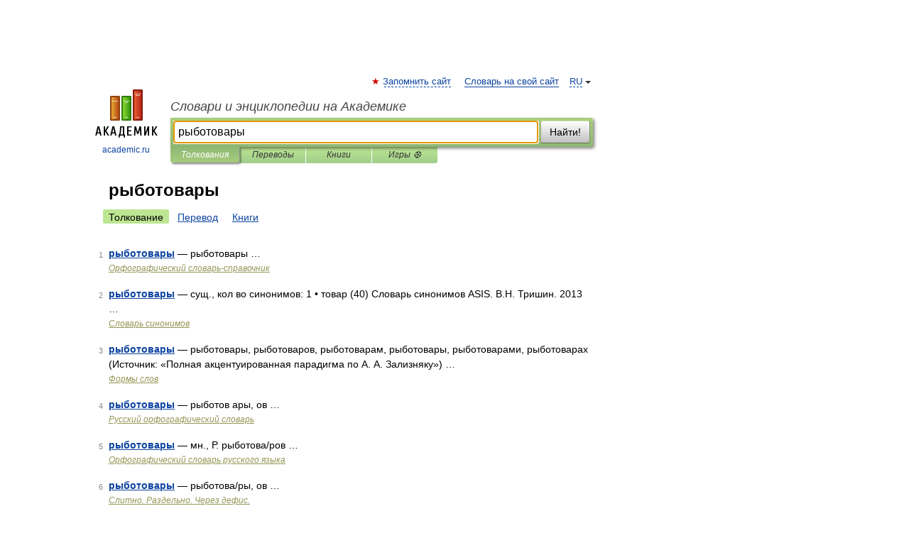

--- FILE ---
content_type: application/javascript; charset=utf-8
request_url: https://fundingchoicesmessages.google.com/f/AGSKWxXQ_GBR2Ovs0SgSrdlWEUZf61bI80VYl971jxnVhvAv1aDiqelQBHpJ4bso24Za9bEYd3UzTKhq8stc_cJSeFRzGSFtyGJgW_iMJgp501PFXcf4qTvKhn0T3vaYC8NAWX2YLeQlGKh9UXHgtsaKB5HgXKijIyxgwzbG8VlAHq5yIgSZ4fevc3DuNVQY/_/dartadengine2._pop_under._728x90&.php?adsid=/insertads.
body_size: -1288
content:
window['747bb527-67fe-4418-acd2-9c7632f4f206'] = true;